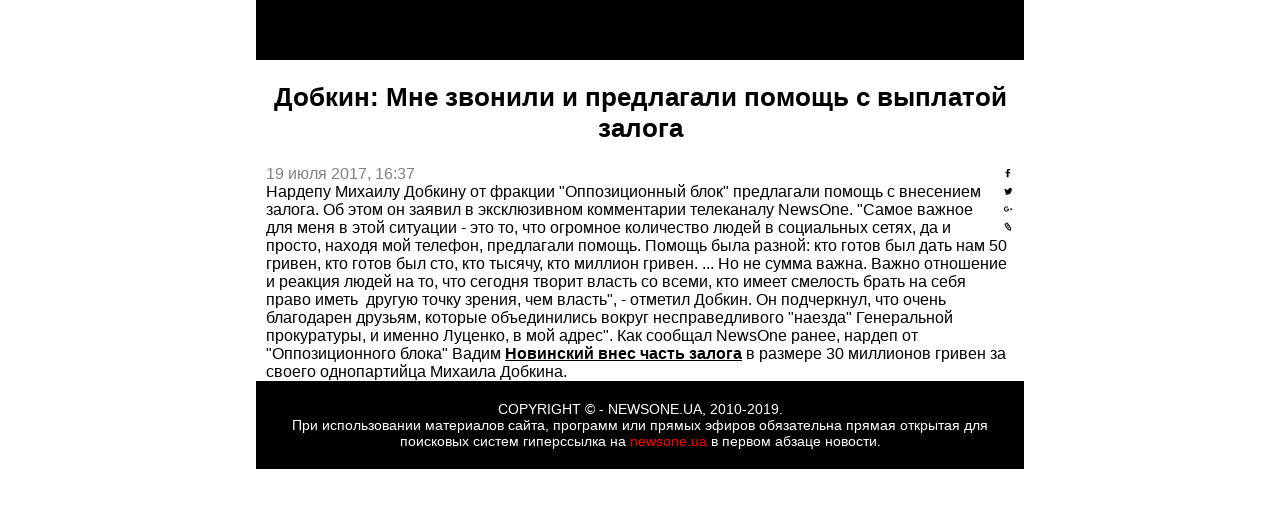

--- FILE ---
content_type: text/html; charset=utf-8
request_url: https://1newsone.com.ua/amp/dobkin-mne-zvonili-i-predlagali-pomoshh-s-vyplatoj-zaloga.html
body_size: 12770
content:
<!DOCTYPE html>
<html amp="" lang="ru">
<head>
  <meta charset="utf-8">
  <meta name="viewport" content="width=device-width,minimum-scale=1,initial-scale=1">
  <title>Добкин поблагодарил тех, кто помог ему внести залог</title>
  <link rel="canonical" href="https://1newsone.com.ua/amp/dobkin-mne-zvonili-i-predlagali-pomoshh-s-vyplatoj-zaloga.html">
  <link rel="shortcut icon" href="/favicon.ico" type="image/x-icon">
  <script async custom-element="amp-analytics" src="https://cdn.ampproject.org/v0/amp-analytics-0.1.js"></script>
  <script async custom-element="amp-iframe" src="https://cdn.ampproject.org/v0/amp-iframe-0.1.js"></script>
  <script async custom-element="amp-youtube" src="https://cdn.ampproject.org/v0/amp-youtube-0.1.js"></script>
  <script async custom-element="amp-facebook" src="https://cdn.ampproject.org/v0/amp-facebook-0.1.js"></script>
  <script async custom-element="amp-vimeo" src="https://cdn.ampproject.org/v0/amp-vimeo-0.1.js"></script>
  <script async custom-element="amp-ad" src="https://cdn.ampproject.org/v0/amp-ad-0.1.js"></script>
  <script async custom-element="amp-video" src="https://cdn.ampproject.org/v0/amp-video-0.1.js"></script>
  <script async src="https://cdn.ampproject.org/v0.js"></script>
  <script type="application/ld+json">
        {
            "@context": "http://schema.org",
            "@type": "NewsArticle",
            "mainEntityOfPage": {
                "@type": "WebPage",
                "@id": "https://newsone.ua/news/politics/dobkin-mne-zvonili-i-predlagali-pomoshh-s-vyplatoj-zaloga.html"
            },
            "headline": "Добкин: Мне звонили и предлагали помощь с выплатой залога",
            "datePublished": "2017-07-19T16:37:29+03:00",
            "dateModified": "",

                            "image": {
                    "@type": "ImageObject",
                    "url": "https://newsone.ua/img/article/227/16_main_big_img.jpeg",
                    "height": 200,
                    "width":299
                },
            
                            "author": {
                    "@type": "Organization",
                    "name": "newsone.ua"
                  },
            
            "description": "Нардеп от фракции "Оппозиционный блок" Михаил Добкин заявил, что ему предлагали  помощь с внесением залога.",
            "articleBody": "Нардепу Михаилу Добкину от фракции "Оппозиционный блок" предлагали помощь с внесением залога.

  Об этом он заявил в эксклюзивном комментарии телеканалу NewsOne.

  "Самое важное для меня в этой ситуации - это то, что огромное количество людей в социальных сетях, да и просто, находя мой телефон, предлагали помощь. Помощь была разной: кто готов был дать нам 50 гривен, кто готов был сто, кто тысячу, кто миллион гривен. ... Но не сумма важна. Важно отношение и реакция людей на то, что сегодня творит власть со всеми, кто имеет смелость брать на себя право иметь  другую точку зрения, чем власть", - отметил Добкин.

  Он подчеркнул, что очень благодарен друзьям, которые объединились вокруг несправедливого "наезда" Генеральной прокуратуры, и именно Луценко, в мой адрес".



  Как сообщал NewsOne ранее, нардеп от "Оппозиционного блока" Вадим Новинский внес часть залога в размере 30 миллионов гривен за своего однопартийца Михаила Добкина.",
            "publisher": {
                "@type": "Organization",
                "name": "newsone.ua",
                "logo": {
                    "@type": "ImageObject",
                    "url": "https://newsone.ua/user/img/logo_amp.png",
                    "width": 190,
                    "height": 33
                }
            }
        }
  </script>
  <style amp-boilerplate="">
            body{-webkit-animation:-amp-start 8s steps(1,end) 0s 1 normal both;-moz-animation:-amp-start 8s steps(1,end) 0s 1 normal both;-ms-animation:-amp-start 8s steps(1,end) 0s 1 normal both;animation:-amp-start 8s steps(1,end) 0s 1 normal both}@-webkit-keyframes -amp-start{from{visibility:hidden}to{visibility:visible}}@-moz-keyframes -amp-start{from{visibility:hidden}to{visibility:visible}}@-ms-keyframes -amp-start{from{visibility:hidden}to{visibility:visible}}@-o-keyframes -amp-start{from{visibility:hidden}to{visibility:visible}}@keyframes -amp-start{from{visibility:hidden}to{visibility:visible}}
  </style>
<noscript>
  <style amp-boilerplate="">

  body{-webkit-animation:none;-moz-animation:none;-ms-animation:none;animation:none}
  </style>
</noscript>
  <style amp-custom="">
            #sharingtoolbox{float:right;}#sharingtoolbox a{width:25px;height:25px;line-height:25px;text-decoration:none;display:inline-block;float:left;margin-left:5px;}#sharingtoolbox a svg {fill: #fff;border: 0;width:25px;height:25px;}#sharingtoolbox a.share-fb{background-color: rgb(59, 89, 152);}#sharingtoolbox a.share-tw{background-color: rgb(29, 161, 242);}#sharingtoolbox a.share-go{background-color: rgb(220, 78, 65);}#sharingtoolbox a.share-li{background-color: rgb(12, 168, 236);}.wrapper{max-width: 768px;font-family: 'open Sans', 'arial', 'sans-serif';margin: auto;}small{color: grey;}p{font-size: 16px; line-height: 20px;}ul li{font-size: 16px; line-height: 25px;}header{background-color: black; text-align: center;padding: 30px 0;}time{color: grey; font-family: 'Ubuntu', sans-serif;}h1{font-family: 'Ubuntu', sans-serif;font-weight: 600;font-size: 26px; text-align: center;}h2{font-family: 'Ubuntu', sans-serif;font-weight: 600;font-size: 20px; text-align: center;}.copy{font-size: 14px; color: white; text-align:center;}a{color: #000;}a:hover{color: #f00;}section {padding: 0 10px;}article {padding: 0 10px;}.img {position: relative; margin: 20px 0 0 0;}.copy a{text-decoration: none; color: red}.footertext{background-color: black; padding: 20px 10px;}
  </style>

<script async src="https://pagead2.googlesyndication.com/pagead/js/adsbygoogle.js?client=ca-pub-8771138868002575"
     crossorigin="anonymous"></script>
<!-- Google tag (gtag.js) -->
<script async src="https://www.googletagmanager.com/gtag/js?id=G-4RHXYS67EK"></script>
<script>
  window.dataLayer = window.dataLayer || [];
  function gtag(){dataLayer.push(arguments);}
  gtag('js', new Date());

  gtag('config', 'G-4RHXYS67EK');
</script></head>
<body>
  <script type="application/json">
            {
            "vars" : {
                "gtag_id": "UA-78074043-1",
                "config" : {
                "UA-78074043-1": { "groups": "default" }
                }
            }
            }
  </script>
  <div class="wrapper">
    <header></header>
    <section>
      <h1>Добкин: Мне звонили и предлагали помощь с выплатой залога</h1>
<time>19 июля 2017, 16:37</time>
      <div id="sharingtoolbox">
        <time><svg xmlns="http://www.w3.org/2000/svg" viewbox="0 0 32 32">
        <g>
          <path d="M22 5.16c-.406-.054-1.806-.16-3.43-.16-3.4 0-5.733 1.825-5.733 5.17v2.882H9v3.913h3.837V27h4.604V16.965h3.823l.587-3.913h-4.41v-2.5c0-1.123.347-1.903 2.198-1.903H22V5.16z" fill-rule="evenodd"></path>
        </g></svg> <svg xmlns="http://www.w3.org/2000/svg" viewbox="0 0 32 32">
        <g>
          <path d="M27.996 10.116c-.81.36-1.68.602-2.592.71a4.526 4.526 0 0 0 1.984-2.496 9.037 9.037 0 0 1-2.866 1.095 4.513 4.513 0 0 0-7.69 4.116 12.81 12.81 0 0 1-9.3-4.715 4.49 4.49 0 0 0-.612 2.27 4.51 4.51 0 0 0 2.008 3.755 4.495 4.495 0 0 1-2.044-.564v.057a4.515 4.515 0 0 0 3.62 4.425 4.52 4.52 0 0 1-2.04.077 4.517 4.517 0 0 0 4.217 3.134 9.055 9.055 0 0 1-5.604 1.93A9.18 9.18 0 0 1 6 23.85a12.773 12.773 0 0 0 6.918 2.027c8.3 0 12.84-6.876 12.84-12.84 0-.195-.005-.39-.014-.583a9.172 9.172 0 0 0 2.252-2.336" fill-rule="evenodd"></path>
        </g></svg> <svg xmlns="http://www.w3.org/2000/svg" viewbox="0 0 32 32">
        <g>
          <path d="M12 15v2.4h3.97c-.16 1.03-1.2 3.02-3.97 3.02-2.39 0-4.34-1.98-4.34-4.42s1.95-4.42 4.34-4.42c1.36 0 2.27.58 2.79 1.08l1.9-1.83C15.47 9.69 13.89 9 12 9c-3.87 0-7 3.13-7 7s3.13 7 7 7c4.04 0 6.72-2.84 6.72-6.84 0-.46-.05-.81-.11-1.16H12zm15 0h-2v-2h-2v2h-2v2h2v2h2v-2h2v-2z" fill-rule="evenodd"></path>
        </g></svg> <svg xmlns="http://www.w3.org/2000/svg" viewbox="0 0 32 32">
        <g>
          <path d="M6.568 9.4l.004-.008.004-.01c.19-.398.412-.79.658-1.162a9.52 9.52 0 0 1 .79-1.034c1.454-1.64 3.433-2.623 5.925-2.938l.712-.094.416.594 8.21 11.834.185.264.025.318.594 7.457.158 1.952-1.81-.764-7.044-2.975-.318-.14-.203-.28-8.21-11.833-.39-.56.293-.62zm2.653.127c-.058.094-.116.196-.177.297l7.596 10.95 4.92 2.077-.417-5.183L13.55 6.723c-1.56.318-2.81 1.006-3.743 2.05-.22.245-.416.5-.586.754z"></path>
          <path fill-rule="evenodd" clip-rule="evenodd" d="M22.76 21.92l.273 3.006-2.85-1.205 1.198-1.17 1.38-.63z"></path>
          <path d="M15.673 20.508c.05-.06.11-.13.17-.19.616-.694 1.25-1.407 1.387-2.62l-4.734-6.826c-.426.34-.812.686-1.146 1.033a7.99 7.99 0 0 0-.897 1.134l5.22 7.468zm.9.47a13.05 13.05 0 0 0-.554.646l-.406.526-.39-.552-5.768-8.255-.18-.257.163-.277a8.434 8.434 0 0 1 1.2-1.585c.483-.512 1.047-1 1.678-1.46l.433-.25.267.368 5.12 7.39.1.145-.013.168c-.11 1.67-.893 2.54-1.65 3.392z"></path>
          <path d="M21.232 16.64c-.086.026-.162.06-.242.09-.867.34-1.762.692-2.95.386l-4.745-6.84c.467-.285.926-.518 1.367-.713.475-.2.938-.35 1.385-.45l5.185 7.528zm.12 1.01c.27-.105.547-.213.8-.287l.642-.205-.38-.553-5.74-8.316-.174-.26-.31.05a8.414 8.414 0 0 0-1.92.574c-.644.28-1.632.928-2.286 1.36l5.607 8c1.605.478 2.7.052 3.762-.364z"></path>
        </g></svg></time>
      </div>
<time></time>
    </section>
    <article>
      Нардепу Михаилу Добкину от фракции "Оппозиционный блок" предлагали помощь с внесением залога. Об этом он заявил в эксклюзивном комментарии телеканалу NewsOne. "Самое важное для меня в этой ситуации - это то, что огромное количество людей в социальных сетях, да и просто, находя мой телефон, предлагали помощь. Помощь была разной: кто готов был дать нам 50 гривен, кто готов был сто, кто тысячу, кто миллион гривен. ... Но не сумма важна. Важно отношение и реакция людей на то, что сегодня творит власть со всеми, кто имеет смелость брать на себя право иметь  другую точку зрения, чем власть", - отметил Добкин. Он подчеркнул, что очень благодарен друзьям, которые объединились вокруг несправедливого "наезда" Генеральной прокуратуры, и именно Луценко, в мой адрес". Как сообщал NewsOne ранее, нардеп от "Оппозиционного блока" Вадим <a href="/ru/delo-dobkina-nardep-nashel-dengi-na-zalog/" target="_blank"><span><strong>Новинский внес часть залога</strong></span></a> в размере 30 миллионов гривен за своего однопартийца Михаила Добкина.
    </article>
    <div class="footertext">
      <div class="copy">
        COPYRIGHT © - NEWSONE.UA, 2010-2019.<br>
        При использовании материалов сайта, программ или прямых эфиров обязательна прямая открытая для поисковых систем гиперссылка на <a href="/" target="_blank">newsone.ua</a> в первом абзаце новости.
      </div>
    </div>
  </div>
</body>
</html>


--- FILE ---
content_type: text/html; charset=utf-8
request_url: https://www.google.com/recaptcha/api2/aframe
body_size: 265
content:
<!DOCTYPE HTML><html><head><meta http-equiv="content-type" content="text/html; charset=UTF-8"></head><body><script nonce="s0wmJcaJr_Vr75mEZDumyg">/** Anti-fraud and anti-abuse applications only. See google.com/recaptcha */ try{var clients={'sodar':'https://pagead2.googlesyndication.com/pagead/sodar?'};window.addEventListener("message",function(a){try{if(a.source===window.parent){var b=JSON.parse(a.data);var c=clients[b['id']];if(c){var d=document.createElement('img');d.src=c+b['params']+'&rc='+(localStorage.getItem("rc::a")?sessionStorage.getItem("rc::b"):"");window.document.body.appendChild(d);sessionStorage.setItem("rc::e",parseInt(sessionStorage.getItem("rc::e")||0)+1);localStorage.setItem("rc::h",'1769256287263');}}}catch(b){}});window.parent.postMessage("_grecaptcha_ready", "*");}catch(b){}</script></body></html>